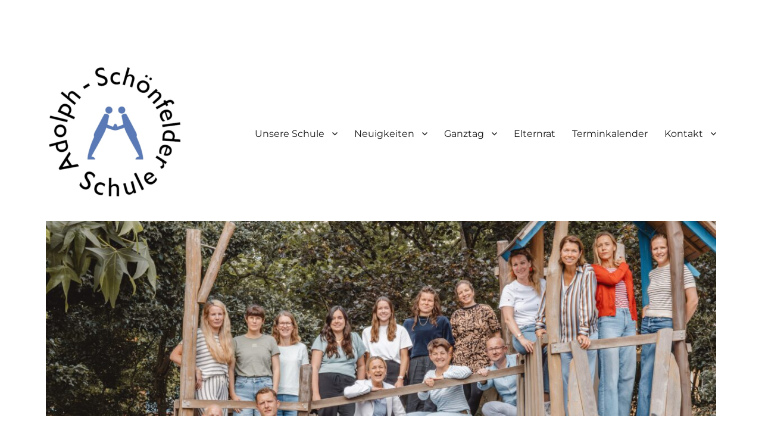

--- FILE ---
content_type: text/html; charset=UTF-8
request_url: https://adolph-schoenfelder-schule.hamburg.de/erfolgreicher-beim-uwe-seeler-pokal/
body_size: 11645
content:
<!DOCTYPE html>
<html lang="de" class="no-js">
<head>
	<meta charset="UTF-8">
	<meta name="viewport" content="width=device-width, initial-scale=1.0">
	<link rel="profile" href="https://gmpg.org/xfn/11">
		<script>(function(html){html.className = html.className.replace(/\bno-js\b/,'js')})(document.documentElement);</script>
<title>Erfolgreicher Auftritt beim Uwe-Seeler-Pokal</title>
<meta name='robots' content='max-image-preview:large' />
	<style>img:is([sizes="auto" i], [sizes^="auto," i]) { contain-intrinsic-size: 3000px 1500px }</style>
	<link rel="alternate" type="application/rss+xml" title=" &raquo; Feed" href="https://adolph-schoenfelder-schule.hamburg.de/feed/" />
<link rel='stylesheet' id='wp-block-library-css' href='https://adolph-schoenfelder-schule.hamburg.de/wp-includes/css/dist/block-library/style.min.css?ver=6.7.4' media='all' />
<style id='wp-block-library-theme-inline-css'>
.wp-block-audio :where(figcaption){color:#555;font-size:13px;text-align:center}.is-dark-theme .wp-block-audio :where(figcaption){color:#ffffffa6}.wp-block-audio{margin:0 0 1em}.wp-block-code{border:1px solid #ccc;border-radius:4px;font-family:Menlo,Consolas,monaco,monospace;padding:.8em 1em}.wp-block-embed :where(figcaption){color:#555;font-size:13px;text-align:center}.is-dark-theme .wp-block-embed :where(figcaption){color:#ffffffa6}.wp-block-embed{margin:0 0 1em}.blocks-gallery-caption{color:#555;font-size:13px;text-align:center}.is-dark-theme .blocks-gallery-caption{color:#ffffffa6}:root :where(.wp-block-image figcaption){color:#555;font-size:13px;text-align:center}.is-dark-theme :root :where(.wp-block-image figcaption){color:#ffffffa6}.wp-block-image{margin:0 0 1em}.wp-block-pullquote{border-bottom:4px solid;border-top:4px solid;color:currentColor;margin-bottom:1.75em}.wp-block-pullquote cite,.wp-block-pullquote footer,.wp-block-pullquote__citation{color:currentColor;font-size:.8125em;font-style:normal;text-transform:uppercase}.wp-block-quote{border-left:.25em solid;margin:0 0 1.75em;padding-left:1em}.wp-block-quote cite,.wp-block-quote footer{color:currentColor;font-size:.8125em;font-style:normal;position:relative}.wp-block-quote:where(.has-text-align-right){border-left:none;border-right:.25em solid;padding-left:0;padding-right:1em}.wp-block-quote:where(.has-text-align-center){border:none;padding-left:0}.wp-block-quote.is-large,.wp-block-quote.is-style-large,.wp-block-quote:where(.is-style-plain){border:none}.wp-block-search .wp-block-search__label{font-weight:700}.wp-block-search__button{border:1px solid #ccc;padding:.375em .625em}:where(.wp-block-group.has-background){padding:1.25em 2.375em}.wp-block-separator.has-css-opacity{opacity:.4}.wp-block-separator{border:none;border-bottom:2px solid;margin-left:auto;margin-right:auto}.wp-block-separator.has-alpha-channel-opacity{opacity:1}.wp-block-separator:not(.is-style-wide):not(.is-style-dots){width:100px}.wp-block-separator.has-background:not(.is-style-dots){border-bottom:none;height:1px}.wp-block-separator.has-background:not(.is-style-wide):not(.is-style-dots){height:2px}.wp-block-table{margin:0 0 1em}.wp-block-table td,.wp-block-table th{word-break:normal}.wp-block-table :where(figcaption){color:#555;font-size:13px;text-align:center}.is-dark-theme .wp-block-table :where(figcaption){color:#ffffffa6}.wp-block-video :where(figcaption){color:#555;font-size:13px;text-align:center}.is-dark-theme .wp-block-video :where(figcaption){color:#ffffffa6}.wp-block-video{margin:0 0 1em}:root :where(.wp-block-template-part.has-background){margin-bottom:0;margin-top:0;padding:1.25em 2.375em}
</style>
<style id='classic-theme-styles-inline-css'>
/*! This file is auto-generated */
.wp-block-button__link{color:#fff;background-color:#32373c;border-radius:9999px;box-shadow:none;text-decoration:none;padding:calc(.667em + 2px) calc(1.333em + 2px);font-size:1.125em}.wp-block-file__button{background:#32373c;color:#fff;text-decoration:none}
</style>
<style id='global-styles-inline-css'>
:root{--wp--preset--aspect-ratio--square: 1;--wp--preset--aspect-ratio--4-3: 4/3;--wp--preset--aspect-ratio--3-4: 3/4;--wp--preset--aspect-ratio--3-2: 3/2;--wp--preset--aspect-ratio--2-3: 2/3;--wp--preset--aspect-ratio--16-9: 16/9;--wp--preset--aspect-ratio--9-16: 9/16;--wp--preset--color--black: #000000;--wp--preset--color--cyan-bluish-gray: #abb8c3;--wp--preset--color--white: #fff;--wp--preset--color--pale-pink: #f78da7;--wp--preset--color--vivid-red: #cf2e2e;--wp--preset--color--luminous-vivid-orange: #ff6900;--wp--preset--color--luminous-vivid-amber: #fcb900;--wp--preset--color--light-green-cyan: #7bdcb5;--wp--preset--color--vivid-green-cyan: #00d084;--wp--preset--color--pale-cyan-blue: #8ed1fc;--wp--preset--color--vivid-cyan-blue: #0693e3;--wp--preset--color--vivid-purple: #9b51e0;--wp--preset--color--dark-gray: #1a1a1a;--wp--preset--color--medium-gray: #686868;--wp--preset--color--light-gray: #e5e5e5;--wp--preset--color--blue-gray: #4d545c;--wp--preset--color--bright-blue: #007acc;--wp--preset--color--light-blue: #9adffd;--wp--preset--color--dark-brown: #402b30;--wp--preset--color--medium-brown: #774e24;--wp--preset--color--dark-red: #640c1f;--wp--preset--color--bright-red: #ff675f;--wp--preset--color--yellow: #ffef8e;--wp--preset--gradient--vivid-cyan-blue-to-vivid-purple: linear-gradient(135deg,rgba(6,147,227,1) 0%,rgb(155,81,224) 100%);--wp--preset--gradient--light-green-cyan-to-vivid-green-cyan: linear-gradient(135deg,rgb(122,220,180) 0%,rgb(0,208,130) 100%);--wp--preset--gradient--luminous-vivid-amber-to-luminous-vivid-orange: linear-gradient(135deg,rgba(252,185,0,1) 0%,rgba(255,105,0,1) 100%);--wp--preset--gradient--luminous-vivid-orange-to-vivid-red: linear-gradient(135deg,rgba(255,105,0,1) 0%,rgb(207,46,46) 100%);--wp--preset--gradient--very-light-gray-to-cyan-bluish-gray: linear-gradient(135deg,rgb(238,238,238) 0%,rgb(169,184,195) 100%);--wp--preset--gradient--cool-to-warm-spectrum: linear-gradient(135deg,rgb(74,234,220) 0%,rgb(151,120,209) 20%,rgb(207,42,186) 40%,rgb(238,44,130) 60%,rgb(251,105,98) 80%,rgb(254,248,76) 100%);--wp--preset--gradient--blush-light-purple: linear-gradient(135deg,rgb(255,206,236) 0%,rgb(152,150,240) 100%);--wp--preset--gradient--blush-bordeaux: linear-gradient(135deg,rgb(254,205,165) 0%,rgb(254,45,45) 50%,rgb(107,0,62) 100%);--wp--preset--gradient--luminous-dusk: linear-gradient(135deg,rgb(255,203,112) 0%,rgb(199,81,192) 50%,rgb(65,88,208) 100%);--wp--preset--gradient--pale-ocean: linear-gradient(135deg,rgb(255,245,203) 0%,rgb(182,227,212) 50%,rgb(51,167,181) 100%);--wp--preset--gradient--electric-grass: linear-gradient(135deg,rgb(202,248,128) 0%,rgb(113,206,126) 100%);--wp--preset--gradient--midnight: linear-gradient(135deg,rgb(2,3,129) 0%,rgb(40,116,252) 100%);--wp--preset--font-size--small: 13px;--wp--preset--font-size--medium: 20px;--wp--preset--font-size--large: 36px;--wp--preset--font-size--x-large: 42px;--wp--preset--spacing--20: 0.44rem;--wp--preset--spacing--30: 0.67rem;--wp--preset--spacing--40: 1rem;--wp--preset--spacing--50: 1.5rem;--wp--preset--spacing--60: 2.25rem;--wp--preset--spacing--70: 3.38rem;--wp--preset--spacing--80: 5.06rem;--wp--preset--shadow--natural: 6px 6px 9px rgba(0, 0, 0, 0.2);--wp--preset--shadow--deep: 12px 12px 50px rgba(0, 0, 0, 0.4);--wp--preset--shadow--sharp: 6px 6px 0px rgba(0, 0, 0, 0.2);--wp--preset--shadow--outlined: 6px 6px 0px -3px rgba(255, 255, 255, 1), 6px 6px rgba(0, 0, 0, 1);--wp--preset--shadow--crisp: 6px 6px 0px rgba(0, 0, 0, 1);}:where(.is-layout-flex){gap: 0.5em;}:where(.is-layout-grid){gap: 0.5em;}body .is-layout-flex{display: flex;}.is-layout-flex{flex-wrap: wrap;align-items: center;}.is-layout-flex > :is(*, div){margin: 0;}body .is-layout-grid{display: grid;}.is-layout-grid > :is(*, div){margin: 0;}:where(.wp-block-columns.is-layout-flex){gap: 2em;}:where(.wp-block-columns.is-layout-grid){gap: 2em;}:where(.wp-block-post-template.is-layout-flex){gap: 1.25em;}:where(.wp-block-post-template.is-layout-grid){gap: 1.25em;}.has-black-color{color: var(--wp--preset--color--black) !important;}.has-cyan-bluish-gray-color{color: var(--wp--preset--color--cyan-bluish-gray) !important;}.has-white-color{color: var(--wp--preset--color--white) !important;}.has-pale-pink-color{color: var(--wp--preset--color--pale-pink) !important;}.has-vivid-red-color{color: var(--wp--preset--color--vivid-red) !important;}.has-luminous-vivid-orange-color{color: var(--wp--preset--color--luminous-vivid-orange) !important;}.has-luminous-vivid-amber-color{color: var(--wp--preset--color--luminous-vivid-amber) !important;}.has-light-green-cyan-color{color: var(--wp--preset--color--light-green-cyan) !important;}.has-vivid-green-cyan-color{color: var(--wp--preset--color--vivid-green-cyan) !important;}.has-pale-cyan-blue-color{color: var(--wp--preset--color--pale-cyan-blue) !important;}.has-vivid-cyan-blue-color{color: var(--wp--preset--color--vivid-cyan-blue) !important;}.has-vivid-purple-color{color: var(--wp--preset--color--vivid-purple) !important;}.has-black-background-color{background-color: var(--wp--preset--color--black) !important;}.has-cyan-bluish-gray-background-color{background-color: var(--wp--preset--color--cyan-bluish-gray) !important;}.has-white-background-color{background-color: var(--wp--preset--color--white) !important;}.has-pale-pink-background-color{background-color: var(--wp--preset--color--pale-pink) !important;}.has-vivid-red-background-color{background-color: var(--wp--preset--color--vivid-red) !important;}.has-luminous-vivid-orange-background-color{background-color: var(--wp--preset--color--luminous-vivid-orange) !important;}.has-luminous-vivid-amber-background-color{background-color: var(--wp--preset--color--luminous-vivid-amber) !important;}.has-light-green-cyan-background-color{background-color: var(--wp--preset--color--light-green-cyan) !important;}.has-vivid-green-cyan-background-color{background-color: var(--wp--preset--color--vivid-green-cyan) !important;}.has-pale-cyan-blue-background-color{background-color: var(--wp--preset--color--pale-cyan-blue) !important;}.has-vivid-cyan-blue-background-color{background-color: var(--wp--preset--color--vivid-cyan-blue) !important;}.has-vivid-purple-background-color{background-color: var(--wp--preset--color--vivid-purple) !important;}.has-black-border-color{border-color: var(--wp--preset--color--black) !important;}.has-cyan-bluish-gray-border-color{border-color: var(--wp--preset--color--cyan-bluish-gray) !important;}.has-white-border-color{border-color: var(--wp--preset--color--white) !important;}.has-pale-pink-border-color{border-color: var(--wp--preset--color--pale-pink) !important;}.has-vivid-red-border-color{border-color: var(--wp--preset--color--vivid-red) !important;}.has-luminous-vivid-orange-border-color{border-color: var(--wp--preset--color--luminous-vivid-orange) !important;}.has-luminous-vivid-amber-border-color{border-color: var(--wp--preset--color--luminous-vivid-amber) !important;}.has-light-green-cyan-border-color{border-color: var(--wp--preset--color--light-green-cyan) !important;}.has-vivid-green-cyan-border-color{border-color: var(--wp--preset--color--vivid-green-cyan) !important;}.has-pale-cyan-blue-border-color{border-color: var(--wp--preset--color--pale-cyan-blue) !important;}.has-vivid-cyan-blue-border-color{border-color: var(--wp--preset--color--vivid-cyan-blue) !important;}.has-vivid-purple-border-color{border-color: var(--wp--preset--color--vivid-purple) !important;}.has-vivid-cyan-blue-to-vivid-purple-gradient-background{background: var(--wp--preset--gradient--vivid-cyan-blue-to-vivid-purple) !important;}.has-light-green-cyan-to-vivid-green-cyan-gradient-background{background: var(--wp--preset--gradient--light-green-cyan-to-vivid-green-cyan) !important;}.has-luminous-vivid-amber-to-luminous-vivid-orange-gradient-background{background: var(--wp--preset--gradient--luminous-vivid-amber-to-luminous-vivid-orange) !important;}.has-luminous-vivid-orange-to-vivid-red-gradient-background{background: var(--wp--preset--gradient--luminous-vivid-orange-to-vivid-red) !important;}.has-very-light-gray-to-cyan-bluish-gray-gradient-background{background: var(--wp--preset--gradient--very-light-gray-to-cyan-bluish-gray) !important;}.has-cool-to-warm-spectrum-gradient-background{background: var(--wp--preset--gradient--cool-to-warm-spectrum) !important;}.has-blush-light-purple-gradient-background{background: var(--wp--preset--gradient--blush-light-purple) !important;}.has-blush-bordeaux-gradient-background{background: var(--wp--preset--gradient--blush-bordeaux) !important;}.has-luminous-dusk-gradient-background{background: var(--wp--preset--gradient--luminous-dusk) !important;}.has-pale-ocean-gradient-background{background: var(--wp--preset--gradient--pale-ocean) !important;}.has-electric-grass-gradient-background{background: var(--wp--preset--gradient--electric-grass) !important;}.has-midnight-gradient-background{background: var(--wp--preset--gradient--midnight) !important;}.has-small-font-size{font-size: var(--wp--preset--font-size--small) !important;}.has-medium-font-size{font-size: var(--wp--preset--font-size--medium) !important;}.has-large-font-size{font-size: var(--wp--preset--font-size--large) !important;}.has-x-large-font-size{font-size: var(--wp--preset--font-size--x-large) !important;}
:where(.wp-block-post-template.is-layout-flex){gap: 1.25em;}:where(.wp-block-post-template.is-layout-grid){gap: 1.25em;}
:where(.wp-block-columns.is-layout-flex){gap: 2em;}:where(.wp-block-columns.is-layout-grid){gap: 2em;}
:root :where(.wp-block-pullquote){font-size: 1.5em;line-height: 1.6;}
</style>
<link rel='stylesheet' id='external_content_blocker_frontend_styles-css' href='https://adolph-schoenfelder-schule.hamburg.de/wp-content/plugins/bsb-external-content-blocker/include/../assets/css/frontend.css?ver=1725265440' media='all' />
<link rel='stylesheet' id='bsb_media_copyright---bsb-media-copyright-css' href='https://adolph-schoenfelder-schule.hamburg.de/wp-content/plugins/bsb-media-copyright/css/bsb-media-copyright.css?ver=0.5.0' media='all' />
<link rel='stylesheet' id='responsive-lightbox-swipebox-css' href='https://adolph-schoenfelder-schule.hamburg.de/wp-content/plugins/responsive-lightbox/assets/swipebox/swipebox.min.css?ver=1.5.2' media='all' />
<link rel='stylesheet' id='bsb_media_copyright-compat-twentysixteen-css' href='https://adolph-schoenfelder-schule.hamburg.de/wp-content/plugins/bsb-media-copyright/css/compat/twentysixteen.css?ver=0.5.0' media='all' />
<link rel='stylesheet' id='twentysixteen-fonts-css' href='https://adolph-schoenfelder-schule.hamburg.de/wp-content/themes/twentysixteen/fonts/merriweather-plus-montserrat-plus-inconsolata.css?ver=20230328' media='all' />
<link rel='stylesheet' id='genericons-css' href='https://adolph-schoenfelder-schule.hamburg.de/wp-content/themes/twentysixteen/genericons/genericons.css?ver=20201208' media='all' />
<link rel='stylesheet' id='twentysixteen-style-css' href='https://adolph-schoenfelder-schule.hamburg.de/wp-content/themes/twentysixteen/style.css?ver=20250715' media='all' />
<style id='twentysixteen-style-inline-css'>

		/* Custom Link Color */
		.menu-toggle:hover,
		.menu-toggle:focus,
		a,
		.main-navigation a:hover,
		.main-navigation a:focus,
		.dropdown-toggle:hover,
		.dropdown-toggle:focus,
		.social-navigation a:hover:before,
		.social-navigation a:focus:before,
		.post-navigation a:hover .post-title,
		.post-navigation a:focus .post-title,
		.tagcloud a:hover,
		.tagcloud a:focus,
		.site-branding .site-title a:hover,
		.site-branding .site-title a:focus,
		.entry-title a:hover,
		.entry-title a:focus,
		.entry-footer a:hover,
		.entry-footer a:focus,
		.comment-metadata a:hover,
		.comment-metadata a:focus,
		.pingback .comment-edit-link:hover,
		.pingback .comment-edit-link:focus,
		.comment-reply-link,
		.comment-reply-link:hover,
		.comment-reply-link:focus,
		.required,
		.site-info a:hover,
		.site-info a:focus {
			color: #2e80cc;
		}

		mark,
		ins,
		button:hover,
		button:focus,
		input[type="button"]:hover,
		input[type="button"]:focus,
		input[type="reset"]:hover,
		input[type="reset"]:focus,
		input[type="submit"]:hover,
		input[type="submit"]:focus,
		.pagination .prev:hover,
		.pagination .prev:focus,
		.pagination .next:hover,
		.pagination .next:focus,
		.widget_calendar tbody a,
		.page-links a:hover,
		.page-links a:focus {
			background-color: #2e80cc;
		}

		input[type="date"]:focus,
		input[type="time"]:focus,
		input[type="datetime-local"]:focus,
		input[type="week"]:focus,
		input[type="month"]:focus,
		input[type="text"]:focus,
		input[type="email"]:focus,
		input[type="url"]:focus,
		input[type="password"]:focus,
		input[type="search"]:focus,
		input[type="tel"]:focus,
		input[type="number"]:focus,
		textarea:focus,
		.tagcloud a:hover,
		.tagcloud a:focus,
		.menu-toggle:hover,
		.menu-toggle:focus {
			border-color: #2e80cc;
		}

		@media screen and (min-width: 56.875em) {
			.main-navigation li:hover > a,
			.main-navigation li.focus > a {
				color: #2e80cc;
			}
		}
	
</style>
<link rel='stylesheet' id='twentysixteen-block-style-css' href='https://adolph-schoenfelder-schule.hamburg.de/wp-content/themes/twentysixteen/css/blocks.css?ver=20240817' media='all' />
<!--[if lt IE 10]>
<link rel='stylesheet' id='twentysixteen-ie-css' href='https://adolph-schoenfelder-schule.hamburg.de/wp-content/themes/twentysixteen/css/ie.css?ver=20170530' media='all' />
<![endif]-->
<!--[if lt IE 9]>
<link rel='stylesheet' id='twentysixteen-ie8-css' href='https://adolph-schoenfelder-schule.hamburg.de/wp-content/themes/twentysixteen/css/ie8.css?ver=20170530' media='all' />
<![endif]-->
<!--[if lt IE 8]>
<link rel='stylesheet' id='twentysixteen-ie7-css' href='https://adolph-schoenfelder-schule.hamburg.de/wp-content/themes/twentysixteen/css/ie7.css?ver=20170530' media='all' />
<![endif]-->
<script src="https://adolph-schoenfelder-schule.hamburg.de/wp-includes/js/jquery/jquery.min.js?ver=3.7.1" id="jquery-core-js"></script>
<script src="https://adolph-schoenfelder-schule.hamburg.de/wp-includes/js/jquery/jquery-migrate.min.js?ver=3.4.1" id="jquery-migrate-js"></script>
<script src="https://adolph-schoenfelder-schule.hamburg.de/wp-content/plugins/responsive-lightbox/assets/swipebox/jquery.swipebox.min.js?ver=1.5.2" id="responsive-lightbox-swipebox-js"></script>
<script src="https://adolph-schoenfelder-schule.hamburg.de/wp-includes/js/underscore.min.js?ver=1.13.7" id="underscore-js"></script>
<script src="https://adolph-schoenfelder-schule.hamburg.de/wp-content/plugins/responsive-lightbox/assets/infinitescroll/infinite-scroll.pkgd.min.js?ver=4.0.1" id="responsive-lightbox-infinite-scroll-js"></script>
<script id="responsive-lightbox-js-before">
var rlArgs = {"script":"swipebox","selector":"lightbox","customEvents":"","activeGalleries":true,"animation":true,"hideCloseButtonOnMobile":false,"removeBarsOnMobile":false,"hideBars":true,"hideBarsDelay":5000,"videoMaxWidth":1080,"useSVG":true,"loopAtEnd":false,"woocommerce_gallery":false,"ajaxurl":"https:\/\/adolph-schoenfelder-schule.hamburg.de\/wp-admin\/admin-ajax.php","nonce":"cb1bc2ef63","preview":false,"postId":3638,"scriptExtension":false};
</script>
<script src="https://adolph-schoenfelder-schule.hamburg.de/wp-content/plugins/responsive-lightbox/js/front.js?ver=2.5.3" id="responsive-lightbox-js"></script>
<!--[if lt IE 9]>
<script src="https://adolph-schoenfelder-schule.hamburg.de/wp-content/themes/twentysixteen/js/html5.js?ver=3.7.3" id="twentysixteen-html5-js"></script>
<![endif]-->
<script id="twentysixteen-script-js-extra">
var screenReaderText = {"expand":"Untermen\u00fc \u00f6ffnen","collapse":"Untermen\u00fc schlie\u00dfen"};
</script>
<script src="https://adolph-schoenfelder-schule.hamburg.de/wp-content/themes/twentysixteen/js/functions.js?ver=20230629" id="twentysixteen-script-js" defer data-wp-strategy="defer"></script>
<link rel="https://api.w.org/" href="https://adolph-schoenfelder-schule.hamburg.de/wp-json/" /><link rel="alternate" title="JSON" type="application/json" href="https://adolph-schoenfelder-schule.hamburg.de/wp-json/wp/v2/posts/3638" /><link rel="canonical" href="https://adolph-schoenfelder-schule.hamburg.de/erfolgreicher-beim-uwe-seeler-pokal/" />
<link rel='shortlink' href='https://adolph-schoenfelder-schule.hamburg.de/?p=3638' />
<link rel="alternate" title="oEmbed (JSON)" type="application/json+oembed" href="https://adolph-schoenfelder-schule.hamburg.de/wp-json/oembed/1.0/embed?url=https%3A%2F%2Fadolph-schoenfelder-schule.hamburg.de%2Ferfolgreicher-beim-uwe-seeler-pokal%2F" />
<link rel="alternate" title="oEmbed (XML)" type="text/xml+oembed" href="https://adolph-schoenfelder-schule.hamburg.de/wp-json/oembed/1.0/embed?url=https%3A%2F%2Fadolph-schoenfelder-schule.hamburg.de%2Ferfolgreicher-beim-uwe-seeler-pokal%2F&#038;format=xml" />
<style>
.bsb-footer {
	font-family: "Helvetica Neue", Helvetica, Arial, sans-serif;
	font-size:16px;
	line-height:17px;
	text-align:center;
	width:100%;
	background:#f0f0f0 !important;
	background-color:#f0f0f0 !important;
	position:relative;
}

.bsb-footer ul {
	list-style-type: none;
}
.bsb-footer ul li {
	display: inline-block;
}

.bsb-footer a {
	display: inline-block;
}

.bsb-footer,
.bsb-footer a,
.bsb-footer a:visited,
.bsb-footer a:hover,
.bsb-footer .title {
	color:#666;
}
.bsb-footer a:hover .title {
	text-decoration:underline;
}
.bsb-footer .logo-image {
	width:160px;
}

/* .bsb-footer-logos {
	display: grid;
	grid-template-columns: repeat(auto-fill, minmax(170px, 1fr));
} */
.bsb-logo-item {
	display:inline-block;
	max-width:100%;
	vertical-align:middle;
	margin:30px 10px;
}

/* BSB */
.bsb-logo-item-bsb {
	text-align:left;
	margin-right: 5px;
}
.bsb-logo-item-bsb .bsb-topline {
	display:block;
	letter-spacing:0.05em;
}
.bsb-logo-item-bsb .title {
	font-weight:bold;
}

/* BSB */
.bsb-logo-item-bildungsserver .title,
.bsb-logo-item-bildungsserver .logo-image {
	display: inline-block;
	vertical-align: middle;
}
.bsb-logo-item-bildungsserver img.logo-image {
	min-width: 60px !important;
	width: 60px !important;
	height:auto;
}
.bsb-logo-item-bildungsserver .title {
	text-align:left;
	font-weight:bold;
}


.bsb-logo-item-polyplanet {
}
.bsb-footer .bsb-logo-item-bsb .logo-image {
	width: 150px;
}
@media (min-width: 768px) {
	.bsb-footer {
		font-size:12px;
		line-height:15px;
	}
	.bsb-logo-item {
		margin:10px 30px;
	}
	.bsb-logo-item-bsb {
		margin-right: 5px;
	}
	.bsb-logo-item-bsb .bsb-topline {
		font-size:10px;
	}
	.bsb-footer .logo-image {
		width:120px;
	}
	.bsb-footer .bsb-logo-item-bsb .logo-image {
		width: 170px;
	}

}



.bsb-footer-menu {
	padding:8px 0;
	border-top:1px solid #999;
	border-bottom:1px solid #999;
}
.bsb-footer-menu a {
	display:inline-block;
	margin:0 8px;
}
/*
 */


/* clearfix */
.bsb-clearfix:after {
	content: "";
	display: block;
	clear: both;
	visibility: hidden;
	line-height: 0;
	height: 0;
}

.bsb-clearfix {
	clear: left;
/* 	display: inline-block; */
}

html[xmlns] .bsb-clearfix {
	display: block;
}

* html .bsb-clearfix {
	height: 1%;
}

.bsb-piwik-opt-out {
	background-color:#fff;
	padding:8px 0;
}
.bsb-piwik-opt-out p {
	margin:0 8px;
}
.bsb-piwik-opt-out a,
.bsb-piwik-opt-out a:visited {
	color:#000;
	text-decoration:underline;
}
.bsb-piwik-opt-out iframe {
	display:none;
	width:100%;
	min-height:100px;
	border-style:none;
}

@media (max-width: 840px) {
	.bsb-piwik-opt-out iframe {
		min-height:350px;
	}
}
.bsb-footer { margin-bottom: 21px; }</style><link rel="dns-prefetch" href="//schulhomepages-tracking.hamburg.de" />		<style type="text/css" id="twentysixteen-header-css">
		.site-branding {
			margin: 0 auto 0 0;
		}

		.site-branding .site-title,
		.site-description {
			clip-path: inset(50%);
			position: absolute;
		}
		</style>
		<style id="custom-background-css">
body.custom-background { background-color: #ffffff; }
</style>
	<link rel="icon" href="https://adolph-schoenfelder-schule.hamburg.de/wp-content/uploads/sites/69/2014/09/cropped-81a7c04814-32x32.jpg" sizes="32x32" />
<link rel="icon" href="https://adolph-schoenfelder-schule.hamburg.de/wp-content/uploads/sites/69/2014/09/cropped-81a7c04814-192x192.jpg" sizes="192x192" />
<link rel="apple-touch-icon" href="https://adolph-schoenfelder-schule.hamburg.de/wp-content/uploads/sites/69/2014/09/cropped-81a7c04814-180x180.jpg" />
<meta name="msapplication-TileImage" content="https://adolph-schoenfelder-schule.hamburg.de/wp-content/uploads/sites/69/2014/09/cropped-81a7c04814-270x270.jpg" />
</head>

<body class="post-template-default single single-post postid-3638 single-format-standard custom-background wp-custom-logo wp-embed-responsive group-blog">
<div id="page" class="site">
	<div class="site-inner">
		<a class="skip-link screen-reader-text" href="#content">
			Zum Inhalt springen		</a>

		<header id="masthead" class="site-header">
			<div class="site-header-main">
				<div class="site-branding">
					<a href="https://adolph-schoenfelder-schule.hamburg.de/" class="custom-logo-link" rel="home"><img width="240" height="238" src="https://adolph-schoenfelder-schule.hamburg.de/wp-content/uploads/sites/69/2024/06/cropped-Logo-ASS-1.png" class="custom-logo" alt="" decoding="async" fetchpriority="high" srcset="https://adolph-schoenfelder-schule.hamburg.de/wp-content/uploads/sites/69/2024/06/cropped-Logo-ASS-1.png 240w, https://adolph-schoenfelder-schule.hamburg.de/wp-content/uploads/sites/69/2024/06/cropped-Logo-ASS-1-150x150.png 150w" sizes="(max-width: 240px) 85vw, 240px" /></a>																<p class="site-title"><a href="https://adolph-schoenfelder-schule.hamburg.de/" rel="home" ></a></p>
										</div><!-- .site-branding -->

									<button id="menu-toggle" class="menu-toggle">Menü</button>

					<div id="site-header-menu" class="site-header-menu">
													<nav id="site-navigation" class="main-navigation" aria-label="Primäres Menü">
								<div class="menu-hauptnavigation-container"><ul id="menu-hauptnavigation" class="primary-menu"><li id="menu-item-359" class="menu-item menu-item-type-post_type menu-item-object-page menu-item-has-children menu-item-359"><a href="https://adolph-schoenfelder-schule.hamburg.de/ueber-uns/">Unsere Schule</a>
<ul class="sub-menu">
	<li id="menu-item-640" class="menu-item menu-item-type-post_type menu-item-object-page menu-item-640"><a href="https://adolph-schoenfelder-schule.hamburg.de/ueber-uns/schulleitung/">Schulleitung</a></li>
	<li id="menu-item-639" class="menu-item menu-item-type-post_type menu-item-object-page menu-item-639"><a href="https://adolph-schoenfelder-schule.hamburg.de/sekretariat/">Sekretariat</a></li>
	<li id="menu-item-637" class="menu-item menu-item-type-post_type menu-item-object-page menu-item-637"><a href="https://adolph-schoenfelder-schule.hamburg.de/kollegium/">Kollegium</a></li>
	<li id="menu-item-4422" class="menu-item menu-item-type-post_type menu-item-object-page menu-item-4422"><a href="https://adolph-schoenfelder-schule.hamburg.de/kinderkonferenz/">Kinderkonferenz</a></li>
	<li id="menu-item-638" class="menu-item menu-item-type-post_type menu-item-object-page menu-item-638"><a href="https://adolph-schoenfelder-schule.hamburg.de/hausmeister/">Hausmeister</a></li>
	<li id="menu-item-636" class="menu-item menu-item-type-post_type menu-item-object-page menu-item-636"><a href="https://adolph-schoenfelder-schule.hamburg.de/menschen-mit-besonderen-funktionen/">Menschen mit besonderen Funktionen</a></li>
	<li id="menu-item-433" class="menu-item menu-item-type-taxonomy menu-item-object-category menu-item-433"><a href="https://adolph-schoenfelder-schule.hamburg.de/category/mitmachen/beratungsdienst/">Beratung</a></li>
	<li id="menu-item-4601" class="menu-item menu-item-type-post_type menu-item-object-post menu-item-4601"><a href="https://adolph-schoenfelder-schule.hamburg.de/begabungskompass-begabtenfoerderung-an-unserer-schule/">Begabtenförderung</a></li>
	<li id="menu-item-436" class="menu-item menu-item-type-taxonomy menu-item-object-category menu-item-436"><a href="https://adolph-schoenfelder-schule.hamburg.de/category/vorschule/">Vorschule</a></li>
	<li id="menu-item-427" class="menu-item menu-item-type-taxonomy menu-item-object-category menu-item-427"><a href="https://adolph-schoenfelder-schule.hamburg.de/category/schulverein/">Schulverein</a></li>
</ul>
</li>
<li id="menu-item-365" class="menu-item menu-item-type-post_type menu-item-object-page current_page_parent menu-item-has-children menu-item-365"><a href="https://adolph-schoenfelder-schule.hamburg.de/neuigkeiten/">Neuigkeiten</a>
<ul class="sub-menu">
	<li id="menu-item-678" class="menu-item menu-item-type-post_type menu-item-object-page menu-item-678"><a href="https://adolph-schoenfelder-schule.hamburg.de/auffuehrungen/">Aufführungen</a></li>
	<li id="menu-item-676" class="menu-item menu-item-type-post_type menu-item-object-page menu-item-676"><a href="https://adolph-schoenfelder-schule.hamburg.de/ausfluege/">Ausflüge</a></li>
	<li id="menu-item-675" class="menu-item menu-item-type-post_type menu-item-object-page menu-item-675"><a href="https://adolph-schoenfelder-schule.hamburg.de/feste/">Feste</a></li>
	<li id="menu-item-674" class="menu-item menu-item-type-post_type menu-item-object-page menu-item-674"><a href="https://adolph-schoenfelder-schule.hamburg.de/unterrichtsprojekte/">Projekte</a></li>
	<li id="menu-item-677" class="menu-item menu-item-type-post_type menu-item-object-page menu-item-677"><a href="https://adolph-schoenfelder-schule.hamburg.de/wettbewerbe/">Wettbewerbe</a></li>
</ul>
</li>
<li id="menu-item-434" class="menu-item menu-item-type-taxonomy menu-item-object-category menu-item-has-children menu-item-434"><a href="https://adolph-schoenfelder-schule.hamburg.de/category/gbs-nachmittag/">Ganztag</a>
<ul class="sub-menu">
	<li id="menu-item-2090" class="menu-item menu-item-type-post_type menu-item-object-page menu-item-2090"><a href="https://adolph-schoenfelder-schule.hamburg.de/mittagessen/">Mittagessen</a></li>
	<li id="menu-item-1831" class="menu-item menu-item-type-post_type menu-item-object-page menu-item-1831"><a href="https://adolph-schoenfelder-schule.hamburg.de/nachmittagsangebote/">Nachmittagsangebote</a></li>
	<li id="menu-item-761" class="menu-item menu-item-type-post_type menu-item-object-page menu-item-761"><a href="https://adolph-schoenfelder-schule.hamburg.de/tagesablauf/">Tagesablauf</a></li>
	<li id="menu-item-439" class="menu-item menu-item-type-taxonomy menu-item-object-category menu-item-439"><a href="https://adolph-schoenfelder-schule.hamburg.de/category/kinderforum/">Kinderforum</a></li>
</ul>
</li>
<li id="menu-item-4096" class="menu-item menu-item-type-post_type menu-item-object-page menu-item-4096"><a href="https://adolph-schoenfelder-schule.hamburg.de/elternrat/">Elternrat</a></li>
<li id="menu-item-437" class="menu-item menu-item-type-taxonomy menu-item-object-category menu-item-437"><a href="https://adolph-schoenfelder-schule.hamburg.de/category/terminkalender/">Terminkalender</a></li>
<li id="menu-item-424" class="menu-item menu-item-type-post_type menu-item-object-page menu-item-has-children menu-item-424"><a href="https://adolph-schoenfelder-schule.hamburg.de/kontakt/">Kontakt</a>
<ul class="sub-menu">
	<li id="menu-item-704" class="menu-item menu-item-type-post_type menu-item-object-page menu-item-704"><a href="https://adolph-schoenfelder-schule.hamburg.de/impressum/">Impressum</a></li>
</ul>
</li>
</ul></div>							</nav><!-- .main-navigation -->
						
											</div><!-- .site-header-menu -->
							</div><!-- .site-header-main -->

											<div class="header-image">
					<a href="https://adolph-schoenfelder-schule.hamburg.de/" rel="home" >
						<img src="https://adolph-schoenfelder-schule.hamburg.de/wp-content/uploads/sites/69/2025/07/cropped-Lehrerkollegium_ASS.jpeg" width="1200" height="739" alt="" sizes="(max-width: 709px) 85vw, (max-width: 909px) 81vw, (max-width: 1362px) 88vw, 1200px" srcset="https://adolph-schoenfelder-schule.hamburg.de/wp-content/uploads/sites/69/2025/07/cropped-Lehrerkollegium_ASS.jpeg 1200w, https://adolph-schoenfelder-schule.hamburg.de/wp-content/uploads/sites/69/2025/07/cropped-Lehrerkollegium_ASS-300x185.jpeg 300w, https://adolph-schoenfelder-schule.hamburg.de/wp-content/uploads/sites/69/2025/07/cropped-Lehrerkollegium_ASS-1024x631.jpeg 1024w, https://adolph-schoenfelder-schule.hamburg.de/wp-content/uploads/sites/69/2025/07/cropped-Lehrerkollegium_ASS-768x473.jpeg 768w" decoding="async" />					</a>
				</div><!-- .header-image -->
					</header><!-- .site-header -->

		<div id="content" class="site-content">

<div id="primary" class="content-area">
	<main id="main" class="site-main">
		
<article id="post-3638" class="post-3638 post type-post status-publish format-standard hentry category-allgemein">
	<header class="entry-header">
		<h1 class="entry-title">Erfolgreicher Auftritt beim Uwe-Seeler-Pokal</h1>	</header><!-- .entry-header -->

	
	
	<div class="entry-content">
		<p>Beide Fußball-Schulmannschaften (Jungen und Mädchen) haben in dieser Woche in der 3. Runde des Uwe-Seeler-Pokal-Turniers mitgespielt. Dabei mussten sich unsere Viertklässlerinnen und Viertklässler hauptsächlich gegen Kinder aus den 5. Klassen durchsetzen. Am Ende haben beide Teams einen beachtlichen 4.Platz belegt. Den Einzug in das Finale des Traditionsturniers haben sie damit leider verpasst.</p>
<p>Wir sind aber trotzdem unheimlich stolz auf euch, dass ihr so weit gekommen seid und unsere Schule bei diesem Wettbewerb so hervorragend vertreten habt. Herzlichen Glückwunsch!</p>
<div id='gallery-1' class='gallery galleryid-3638 gallery-columns-4 gallery-size-thumbnail'><figure class='gallery-item'>
			<div class='gallery-icon portrait'>
				<a href='https://adolph-schoenfelder-schule.hamburg.de/wp-content/uploads/sites/69/2024/01/75807d58-92d6-41de-a3aa-8c7b037867fe.jpg' data-rl_caption="" data-rel="lightbox-image-bGlnaHRib3gtZ2FsbGVyeS0x" data-rl_title="" data-rl_caption=""><img decoding="async" id="bsb-copyright-img-1" width="150" height="150" src="https://adolph-schoenfelder-schule.hamburg.de/wp-content/uploads/sites/69/2024/01/75807d58-92d6-41de-a3aa-8c7b037867fe-150x150.jpg" class="attachment-thumbnail size-thumbnail rl-gallery-link"  alt="" /><a class="bsb-media-copyright-link rl-gallery-link"  id="bsb-copyright-reflink-1" href="https://adolph-schoenfelder-schule.hamburg.de/wp-content/uploads/sites/69/2024/01/75807d58-92d6-41de-a3aa-8c7b037867fe.jpg" title="" data-rl_title="" data-rl_caption="" data-rel="lightbox-image-bGlnaHRib3gtZ2FsbGVyeS0x" data-rl_title="" data-rl_caption="">© 1</a></a>
			</div></figure><figure class='gallery-item'>
			<div class='gallery-icon landscape'>
				<a href='https://adolph-schoenfelder-schule.hamburg.de/wp-content/uploads/sites/69/2024/01/8afc23a8-00ce-4b04-9b1f-9f2fd260439d.jpg' data-rl_caption="" data-rel="lightbox-image-bGlnaHRib3gtZ2FsbGVyeS0x" data-rl_title="" data-rl_caption=""><img decoding="async" id="bsb-copyright-img-2" width="150" height="150" src="https://adolph-schoenfelder-schule.hamburg.de/wp-content/uploads/sites/69/2024/01/8afc23a8-00ce-4b04-9b1f-9f2fd260439d-150x150.jpg" class="attachment-thumbnail size-thumbnail rl-gallery-link"  alt="" /><a class="bsb-media-copyright-link rl-gallery-link"  id="bsb-copyright-reflink-2" href="https://adolph-schoenfelder-schule.hamburg.de/wp-content/uploads/sites/69/2024/01/8afc23a8-00ce-4b04-9b1f-9f2fd260439d.jpg" title="" data-rl_title="" data-rl_caption="" data-rel="lightbox-image-bGlnaHRib3gtZ2FsbGVyeS0x" data-rl_title="" data-rl_caption="">© 2</a></a>
			</div></figure><figure class='gallery-item'>
			<div class='gallery-icon portrait'>
				<a href='https://adolph-schoenfelder-schule.hamburg.de/wp-content/uploads/sites/69/2023/12/c9941295-925f-4219-81b6-f7b99b773305.jpg' title="" data-rl_title="" class="rl-gallery-link" data-rl_caption="" data-rel="lightbox-gallery-1"><img loading="lazy" decoding="async" width="150" height="150" src="https://adolph-schoenfelder-schule.hamburg.de/wp-content/uploads/sites/69/2023/12/c9941295-925f-4219-81b6-f7b99b773305-150x150.jpg" class="attachment-thumbnail size-thumbnail" alt="" /></a>
			</div></figure><figure class='gallery-item'>
			<div class='gallery-icon portrait'>
				<a href='https://adolph-schoenfelder-schule.hamburg.de/wp-content/uploads/sites/69/2023/12/9e68a8ca-c5ae-4057-a7fd-bd6fc1bbee27.jpg' title="" data-rl_title="" class="rl-gallery-link" data-rl_caption="" data-rel="lightbox-gallery-1"><img loading="lazy" decoding="async" width="150" height="150" src="https://adolph-schoenfelder-schule.hamburg.de/wp-content/uploads/sites/69/2023/12/9e68a8ca-c5ae-4057-a7fd-bd6fc1bbee27-150x150.jpg" class="attachment-thumbnail size-thumbnail" alt="" /></a>
			</div></figure><figure class='gallery-item'>
			<div class='gallery-icon portrait'>
				<a href='https://adolph-schoenfelder-schule.hamburg.de/wp-content/uploads/sites/69/2023/12/a5795e13-4938-4a2d-a0da-25bb5a384849.jpg' title="" data-rl_title="" class="rl-gallery-link" data-rl_caption="" data-rel="lightbox-gallery-1"><img loading="lazy" decoding="async" width="150" height="150" src="https://adolph-schoenfelder-schule.hamburg.de/wp-content/uploads/sites/69/2023/12/a5795e13-4938-4a2d-a0da-25bb5a384849-150x150.jpg" class="attachment-thumbnail size-thumbnail" alt="" /></a>
			</div></figure><figure class='gallery-item'>
			<div class='gallery-icon portrait'>
				<a href='https://adolph-schoenfelder-schule.hamburg.de/wp-content/uploads/sites/69/2023/12/0d006a26-d8cc-45c3-9b56-a95bad35388c.jpg' title="" data-rl_title="" class="rl-gallery-link" data-rl_caption="" data-rel="lightbox-gallery-1"><img loading="lazy" decoding="async" width="150" height="150" src="https://adolph-schoenfelder-schule.hamburg.de/wp-content/uploads/sites/69/2023/12/0d006a26-d8cc-45c3-9b56-a95bad35388c-150x150.jpg" class="attachment-thumbnail size-thumbnail" alt="" /></a>
			</div></figure><figure class='gallery-item'>
			<div class='gallery-icon portrait'>
				<a href='https://adolph-schoenfelder-schule.hamburg.de/wp-content/uploads/sites/69/2023/12/bdc4ecf5-9de0-4860-a047-2a848264c487.jpg' title="" data-rl_title="" class="rl-gallery-link" data-rl_caption="" data-rel="lightbox-gallery-1"><img loading="lazy" decoding="async" width="150" height="150" src="https://adolph-schoenfelder-schule.hamburg.de/wp-content/uploads/sites/69/2023/12/bdc4ecf5-9de0-4860-a047-2a848264c487-150x150.jpg" class="attachment-thumbnail size-thumbnail" alt="" /></a>
			</div></figure><figure class='gallery-item'>
			<div class='gallery-icon portrait'>
				<a href='https://adolph-schoenfelder-schule.hamburg.de/wp-content/uploads/sites/69/2023/12/631c1513-96dc-4b0e-8144-bf01b14633c4.jpg' title="" data-rl_title="" class="rl-gallery-link" data-rl_caption="" data-rel="lightbox-gallery-1"><img loading="lazy" decoding="async" width="150" height="150" src="https://adolph-schoenfelder-schule.hamburg.de/wp-content/uploads/sites/69/2023/12/631c1513-96dc-4b0e-8144-bf01b14633c4-150x150.jpg" class="attachment-thumbnail size-thumbnail" alt="" aria-describedby="gallery-1-3640" /></a>
			</div>
				<figcaption class='wp-caption-text gallery-caption' id='gallery-1-3640'>
				Fotos: L. Lamp
				</figcaption></figure>
		</div>

	</div><!-- .entry-content -->

	<footer class="entry-footer">
		<span class="byline"><span class="screen-reader-text">Autor </span><span class="author vcard"><a class="url fn n" href="https://adolph-schoenfelder-schule.hamburg.de/author/linden/">adolph-schoenfelder-schule</a></span></span><span class="posted-on"><span class="screen-reader-text">Veröffentlicht am </span><a href="https://adolph-schoenfelder-schule.hamburg.de/erfolgreicher-beim-uwe-seeler-pokal/" rel="bookmark"><time class="entry-date published" datetime="2024-02-18T19:21:50+01:00">18. Februar 2024</time><time class="updated" datetime="2025-02-18T21:09:07+01:00">18. Februar 2025</time></a></span><span class="cat-links"><span class="screen-reader-text">Kategorien </span><a href="https://adolph-schoenfelder-schule.hamburg.de/category/allgemein/" rel="category tag">Allgemein</a></span>			</footer><!-- .entry-footer -->
</article><!-- #post-3638 -->

	<nav class="navigation post-navigation" aria-label="Beiträge">
		<h2 class="screen-reader-text">Beitrags-Navigation</h2>
		<div class="nav-links"><div class="nav-previous"><a href="https://adolph-schoenfelder-schule.hamburg.de/hamburger-jugendeinzelturniere-im-schach-2024/" rel="prev"><span class="meta-nav" aria-hidden="true">Zurück</span> <span class="screen-reader-text">Vorheriger Beitrag:</span> <span class="post-title">Hamburger Jugendeinzelturniere im Schach 2024</span></a></div><div class="nav-next"><a href="https://adolph-schoenfelder-schule.hamburg.de/schulfasching-2019/" rel="next"><span class="meta-nav" aria-hidden="true">Weiter</span> <span class="screen-reader-text">Nächster Beitrag:</span> <span class="post-title">Rosenmontag 2025</span></a></div></div>
	</nav>
	</main><!-- .site-main -->

	
</div><!-- .content-area -->


	<aside id="secondary" class="sidebar widget-area">
		<section id="text-2" class="widget widget_text"><h2 class="widget-title">Elterninfos</h2>			<div class="textwidget"><p><strong><a href="https://adolph-schoenfelder-schule.hamburg.de/wp-content/uploads/sites/69/2025/01/ASS_Anschreiben-Anmelderunde-Bestandseltern-2025_26-Final.pdf">Ganztagsanmeldungen 2025/26 für bestehende Schüler*innen</a> </strong></p>
<div id='gallery-2' class='gallery galleryid-3638 gallery-columns-2 gallery-size-thumbnail'><figure class='gallery-item'>
			<div class='gallery-icon portrait'>
				<a href='https://adolph-schoenfelder-schule.hamburg.de/wp-content/uploads/sites/69/2025/01/Bildschirmfoto-2025-01-28-um-14.03.00.png' data-rl_caption="" data-rel="lightbox-gallery-2"><img loading="lazy" decoding="async" id="bsb-copyright-img-3" width="150" height="150" src="https://adolph-schoenfelder-schule.hamburg.de/wp-content/uploads/sites/69/2025/01/Bildschirmfoto-2025-01-28-um-14.03.00-150x150.png" class="attachment-thumbnail size-thumbnail rl-gallery-link"  alt="" aria-describedby="gallery-2-4309" srcset="https://adolph-schoenfelder-schule.hamburg.de/wp-content/uploads/sites/69/2025/01/Bildschirmfoto-2025-01-28-um-14.03.00-150x150.png 150w, https://adolph-schoenfelder-schule.hamburg.de/wp-content/uploads/sites/69/2025/01/Bildschirmfoto-2025-01-28-um-14.03.00.png 402w" sizes="auto, (max-width: 150px) 85vw, 150px" /><a class="bsb-media-copyright-link rl-gallery-link"  id="bsb-copyright-reflink-3" href="https://adolph-schoenfelder-schule.hamburg.de/wp-content/uploads/sites/69/2025/01/Bildschirmfoto-2025-01-28-um-14.03.00.png" title="" data-rl_title="" data-rl_caption="" data-rel="lightbox-gallery-2">© 3</a></a>
			</div>
				<figcaption class='wp-caption-text gallery-caption' id='gallery-2-4309'>
				GT-Anmeldung Schule
				</figcaption></figure><figure class='gallery-item'>
			<div class='gallery-icon landscape'>
				<a href='https://adolph-schoenfelder-schule.hamburg.de/wp-content/uploads/sites/69/2025/01/Bildschirmfoto-2025-01-28-um-14.03.08.png' data-rl_caption="" data-rel="lightbox-gallery-2"><img loading="lazy" decoding="async" id="bsb-copyright-img-4" width="150" height="150" src="https://adolph-schoenfelder-schule.hamburg.de/wp-content/uploads/sites/69/2025/01/Bildschirmfoto-2025-01-28-um-14.03.08-150x150.png" class="attachment-thumbnail size-thumbnail rl-gallery-link"  alt="" aria-describedby="gallery-2-4310" /><a class="bsb-media-copyright-link rl-gallery-link"  id="bsb-copyright-reflink-4" href="https://adolph-schoenfelder-schule.hamburg.de/wp-content/uploads/sites/69/2025/01/Bildschirmfoto-2025-01-28-um-14.03.08.png" title="" data-rl_title="" data-rl_caption="" data-rel="lightbox-gallery-2">© 4</a></a>
			</div>
				<figcaption class='wp-caption-text gallery-caption' id='gallery-2-4310'>
				GT-Anmeldung Kifo
				</figcaption></figure>
		</div>

<p><a href="https://adolph-schoenfelder-schule.hamburg.de/wp-content/uploads/sites/69/2025/06/Elterninformationsheft-_Jg-1_06_2025.pdf">Elterninformationsheft Jg.1</a></p>
<p><a href="https://adolph-schoenfelder-schule.hamburg.de/wp-content/uploads/sites/69/2025/06/Elterninformationsheft_VSK_06_2025.pdf">Elterninformationsheft VSK</a></p>
<p><a href="https://adolph-schoenfelder-schule.hamburg.de/wp-content/uploads/sites/69/2025/09/kita-oder-vsk-leichte-sprache-data.pdf">Info-Flyer Kita oder Vorschule?</a></p>
<p><a href="https://adolph-schoenfelder-schule.hamburg.de/zeugniskompetenzen/">Unsere Zeugniskompetenzen</a></p>
<p><a href="https://adolph-schoenfelder-schule.hamburg.de/wp-content/uploads/sites/69/2025/01/Hilfekette-fuer-Eltern-ASS.pdf">Kommunikationswege</a> und <a href="https://adolph-schoenfelder-schule.hamburg.de/wp-content/uploads/sites/69/2025/01/Beispiele-fuer-Eltern-Stichworte.pdf">-möglichkeiten</a> an unserer Schule<a href="https://adolph-schoenfelder-schule.hamburg.de/wp-content/uploads/sites/69/2025/11/ASS-Tag-der-offenen-Tuer-Poster.jpg"><img loading="lazy" decoding="async" class="aligncenter size-full wp-image-4816" src="https://adolph-schoenfelder-schule.hamburg.de/wp-content/uploads/sites/69/2025/11/ASS-Tag-der-offenen-Tuer-Poster.jpg" alt="" width="1415" height="2000" srcset="https://adolph-schoenfelder-schule.hamburg.de/wp-content/uploads/sites/69/2025/11/ASS-Tag-der-offenen-Tuer-Poster.jpg 1415w, https://adolph-schoenfelder-schule.hamburg.de/wp-content/uploads/sites/69/2025/11/ASS-Tag-der-offenen-Tuer-Poster-212x300.jpg 212w, https://adolph-schoenfelder-schule.hamburg.de/wp-content/uploads/sites/69/2025/11/ASS-Tag-der-offenen-Tuer-Poster-724x1024.jpg 724w, https://adolph-schoenfelder-schule.hamburg.de/wp-content/uploads/sites/69/2025/11/ASS-Tag-der-offenen-Tuer-Poster-768x1086.jpg 768w, https://adolph-schoenfelder-schule.hamburg.de/wp-content/uploads/sites/69/2025/11/ASS-Tag-der-offenen-Tuer-Poster-1087x1536.jpg 1087w, https://adolph-schoenfelder-schule.hamburg.de/wp-content/uploads/sites/69/2025/11/ASS-Tag-der-offenen-Tuer-Poster-1200x1696.jpg 1200w" sizes="auto, (max-width: 709px) 85vw, (max-width: 909px) 67vw, (max-width: 1362px) 62vw, 840px" /></a></p>
<p><a href="https://adolph-schoenfelder-schule.hamburg.de/wp-content/uploads/sites/69/2025/11/Schulobst.png"><img loading="lazy" decoding="async" class="aligncenter size-full wp-image-4835" src="https://adolph-schoenfelder-schule.hamburg.de/wp-content/uploads/sites/69/2025/11/Schulobst.png" alt="" width="1002" height="1366" srcset="https://adolph-schoenfelder-schule.hamburg.de/wp-content/uploads/sites/69/2025/11/Schulobst.png 1002w, https://adolph-schoenfelder-schule.hamburg.de/wp-content/uploads/sites/69/2025/11/Schulobst-220x300.png 220w, https://adolph-schoenfelder-schule.hamburg.de/wp-content/uploads/sites/69/2025/11/Schulobst-751x1024.png 751w, https://adolph-schoenfelder-schule.hamburg.de/wp-content/uploads/sites/69/2025/11/Schulobst-768x1047.png 768w" sizes="auto, (max-width: 709px) 85vw, (max-width: 909px) 67vw, (max-width: 1362px) 62vw, 840px" /></a></p>
<p>&nbsp;</p>
</div>
		</section><section id="block-4" class="widget widget_block">
<div class="wp-block-group is-vertical is-layout-flex wp-container-core-group-is-layout-1 wp-block-group-is-layout-flex">
<h2 class="wp-block-heading"></h2>
</div>
</section>	</aside><!-- .sidebar .widget-area -->

		</div><!-- .site-content -->

		<footer id="colophon" class="site-footer">
							<nav class="main-navigation" aria-label="Primäres Footer-Menü">
					<div class="menu-hauptnavigation-container"><ul id="menu-hauptnavigation-1" class="primary-menu"><li class="menu-item menu-item-type-post_type menu-item-object-page menu-item-has-children menu-item-359"><a href="https://adolph-schoenfelder-schule.hamburg.de/ueber-uns/">Unsere Schule</a>
<ul class="sub-menu">
	<li class="menu-item menu-item-type-post_type menu-item-object-page menu-item-640"><a href="https://adolph-schoenfelder-schule.hamburg.de/ueber-uns/schulleitung/">Schulleitung</a></li>
	<li class="menu-item menu-item-type-post_type menu-item-object-page menu-item-639"><a href="https://adolph-schoenfelder-schule.hamburg.de/sekretariat/">Sekretariat</a></li>
	<li class="menu-item menu-item-type-post_type menu-item-object-page menu-item-637"><a href="https://adolph-schoenfelder-schule.hamburg.de/kollegium/">Kollegium</a></li>
	<li class="menu-item menu-item-type-post_type menu-item-object-page menu-item-4422"><a href="https://adolph-schoenfelder-schule.hamburg.de/kinderkonferenz/">Kinderkonferenz</a></li>
	<li class="menu-item menu-item-type-post_type menu-item-object-page menu-item-638"><a href="https://adolph-schoenfelder-schule.hamburg.de/hausmeister/">Hausmeister</a></li>
	<li class="menu-item menu-item-type-post_type menu-item-object-page menu-item-636"><a href="https://adolph-schoenfelder-schule.hamburg.de/menschen-mit-besonderen-funktionen/">Menschen mit besonderen Funktionen</a></li>
	<li class="menu-item menu-item-type-taxonomy menu-item-object-category menu-item-433"><a href="https://adolph-schoenfelder-schule.hamburg.de/category/mitmachen/beratungsdienst/">Beratung</a></li>
	<li class="menu-item menu-item-type-post_type menu-item-object-post menu-item-4601"><a href="https://adolph-schoenfelder-schule.hamburg.de/begabungskompass-begabtenfoerderung-an-unserer-schule/">Begabtenförderung</a></li>
	<li class="menu-item menu-item-type-taxonomy menu-item-object-category menu-item-436"><a href="https://adolph-schoenfelder-schule.hamburg.de/category/vorschule/">Vorschule</a></li>
	<li class="menu-item menu-item-type-taxonomy menu-item-object-category menu-item-427"><a href="https://adolph-schoenfelder-schule.hamburg.de/category/schulverein/">Schulverein</a></li>
</ul>
</li>
<li class="menu-item menu-item-type-post_type menu-item-object-page current_page_parent menu-item-has-children menu-item-365"><a href="https://adolph-schoenfelder-schule.hamburg.de/neuigkeiten/">Neuigkeiten</a>
<ul class="sub-menu">
	<li class="menu-item menu-item-type-post_type menu-item-object-page menu-item-678"><a href="https://adolph-schoenfelder-schule.hamburg.de/auffuehrungen/">Aufführungen</a></li>
	<li class="menu-item menu-item-type-post_type menu-item-object-page menu-item-676"><a href="https://adolph-schoenfelder-schule.hamburg.de/ausfluege/">Ausflüge</a></li>
	<li class="menu-item menu-item-type-post_type menu-item-object-page menu-item-675"><a href="https://adolph-schoenfelder-schule.hamburg.de/feste/">Feste</a></li>
	<li class="menu-item menu-item-type-post_type menu-item-object-page menu-item-674"><a href="https://adolph-schoenfelder-schule.hamburg.de/unterrichtsprojekte/">Projekte</a></li>
	<li class="menu-item menu-item-type-post_type menu-item-object-page menu-item-677"><a href="https://adolph-schoenfelder-schule.hamburg.de/wettbewerbe/">Wettbewerbe</a></li>
</ul>
</li>
<li class="menu-item menu-item-type-taxonomy menu-item-object-category menu-item-has-children menu-item-434"><a href="https://adolph-schoenfelder-schule.hamburg.de/category/gbs-nachmittag/">Ganztag</a>
<ul class="sub-menu">
	<li class="menu-item menu-item-type-post_type menu-item-object-page menu-item-2090"><a href="https://adolph-schoenfelder-schule.hamburg.de/mittagessen/">Mittagessen</a></li>
	<li class="menu-item menu-item-type-post_type menu-item-object-page menu-item-1831"><a href="https://adolph-schoenfelder-schule.hamburg.de/nachmittagsangebote/">Nachmittagsangebote</a></li>
	<li class="menu-item menu-item-type-post_type menu-item-object-page menu-item-761"><a href="https://adolph-schoenfelder-schule.hamburg.de/tagesablauf/">Tagesablauf</a></li>
	<li class="menu-item menu-item-type-taxonomy menu-item-object-category menu-item-439"><a href="https://adolph-schoenfelder-schule.hamburg.de/category/kinderforum/">Kinderforum</a></li>
</ul>
</li>
<li class="menu-item menu-item-type-post_type menu-item-object-page menu-item-4096"><a href="https://adolph-schoenfelder-schule.hamburg.de/elternrat/">Elternrat</a></li>
<li class="menu-item menu-item-type-taxonomy menu-item-object-category menu-item-437"><a href="https://adolph-schoenfelder-schule.hamburg.de/category/terminkalender/">Terminkalender</a></li>
<li class="menu-item menu-item-type-post_type menu-item-object-page menu-item-has-children menu-item-424"><a href="https://adolph-schoenfelder-schule.hamburg.de/kontakt/">Kontakt</a>
<ul class="sub-menu">
	<li class="menu-item menu-item-type-post_type menu-item-object-page menu-item-704"><a href="https://adolph-schoenfelder-schule.hamburg.de/impressum/">Impressum</a></li>
</ul>
</li>
</ul></div>				</nav><!-- .main-navigation -->
			
			
			<div class="site-info">
								<span class="site-title"><a href="https://adolph-schoenfelder-schule.hamburg.de/" rel="home"></a></span>
				<a class="privacy-policy-link" href="https://schulhomepages.hamburg.de/erweiterte-datenschutzerklaerung/">Datenschutzerklärung</a><span role="separator" aria-hidden="true"></span>				<a href="https://de.wordpress.org/" class="imprint">
					Mit Stolz präsentiert von WordPress				</a>
			</div><!-- .site-info -->
		</footer><!-- .site-footer -->
	</div><!-- .site-inner -->
</div><!-- .site -->

		<footer class="bsb-media-copyright bsb-media-copyright-footer">
			<div class="bsb-media-copyright-wrapper">
				<h3 class="bsb-media-copyright-title">Image Copyright</h3>
						<ul class="bsb-media-copyright-references"><li class="bsb-media-copyright-reference" id="bsb-copyright-ref-1"><a class="reflink" href="#bsb-copyright-img-1" title="Back to image">↑ 1</a><span class="bsb-copyright-notice">L.Lamp</span></li><li class="bsb-media-copyright-reference" id="bsb-copyright-ref-2"><a class="reflink" href="#bsb-copyright-img-2" title="Back to image">↑ 2</a><span class="bsb-copyright-notice">L.Lamp</span></li><li class="bsb-media-copyright-reference" id="bsb-copyright-ref-3"><a class="reflink" href="#bsb-copyright-img-3" title="Back to image">↑ 3</a><span class="bsb-copyright-notice">BSB</span></li><li class="bsb-media-copyright-reference" id="bsb-copyright-ref-4"><a class="reflink" href="#bsb-copyright-img-4" title="Back to image">↑ 4</a><span class="bsb-copyright-notice">Kinderforum</span></li></ul>
					</div>
		</footer>
		<footer class="bsb-footer bsb-clearfix" lang="de">
	<div class="bsb-footer-wrap">
		<ul class="bsb-footer-logos bsb-clearfix">
			<li class="bsb-logo-item bsb-logo-item-bsb">
				<a href="https://www.hamburg.de/politik-und-verwaltung/behoerden/bsfb" title="Zum Webauftritt der Behörde für Schule Familie und Berufsbildung">
					<img src="https://adolph-schoenfelder-schule.hamburg.de/wp-content/mu-plugins/forced-foot/img/BSFB_deu_SW.png" alt="Logo der Behörde für Schule Familie und Berufsbildung" class="logo-image" />
				</a>
			</li>
			<!--li class="bsb-logo-item bsb-logo-item-bsb">
				<span class="bsb-topline">Gefördert durch:</span>
				<a href="http://www.hamburg.de/bsb/">
				<span class="title">
					Behörde für Schule <br />
					und Berufsbildung
				</span>
				</a>
			</li-->

			<li class="bsb-logo-item bsb-logo-item-bildungsserver bsb-clearfix">
				<a href="http://bildungsserver.hamburg.de/" title="Hamburger Bildungsserver">
					<img src="https://adolph-schoenfelder-schule.hamburg.de/wp-content/mu-plugins/forced-foot/img/hbs-logo-grau.png" alt="HBS: Hamburger Bildungsserver" class="logo-image" />
					<span class="title">
					Hamburger<br />
					Bildungsserver
					</span>
				</a>
			</li>

			<li class="bsb-logo-item bsb-logo-item-hamburgde">
				<a href="http://www.hamburg.de/" title="Hamburg.de">
					<img src="https://adolph-schoenfelder-schule.hamburg.de/wp-content/mu-plugins/forced-foot/img/hamburg-de-logo-grau.svg" alt="Hamburg.de" class="logo-image" />
				</a>
			</li>

			<li class="bsb-logo-item bsb-logo-item-polyplanet">
				<a href="http://www.polyplanet.de" title="Technische Realisierung durch die Internetagentur POLYPLANET Hamburg">
					<img src="https://adolph-schoenfelder-schule.hamburg.de/wp-content/mu-plugins/forced-foot/img/pp-logo-grau.svg" alt="POLYPLANET Internetagentur Hamburg" class="logo-image" />
				</a>
			</li>


		</ul>
		<ul class="bsb-footer-menu bsb-clearfix">
			<li><a href="//schulhomepages.hamburg.de/impressum/" title="impressum" class="bsb-metanav bsb-impressum">Impressum</a></li>
			<li><a href="https://www.hamburg.de/datenschutz/" title="Datenschutz" class="bsb-metanav bsb-datenschutz">Datenschutz</a></li>
			<li><a href="https://schulhomepages.hamburg.de/erweiterte-datenschutzerklaerung/" title="Datenschutz" class="bsb-metanav bsb-datenschutz">Erweiterte Datenschutzerklärung</a></li>
		</ul>
	</div>
<div class="bsb-piwik-opt-out" id="bsb-opt-out-box">
	<div class="bsb-footer-wrap">
	
		<div id="bsb-opt-out-message">
			<p>Ihr Besuch auf dieser Website wird zu statistischen Zwecken erfasst und ausgewertet. 
			Hier können Sie die Einstellungen ändern:
			<a href="#bsb-opt-out-frame" id="bsb-opt-out-button">Einstellungen zur Statistik</a></p>
		</div>
		<iframe id="bsb-opt-out-frame" src="//schulhomepages-tracking.hamburg.de/index.php?module=CoreAdminHome&#038;action=optOut&#038;language=de"></iframe>
	</div>
</div>
<script>
(function(){
	var btn = document.getElementById('bsb-opt-out-button');
	var frm = document.getElementById('bsb-opt-out-frame');
	btn.addEventListener('click', function( e ) {
		var dsp = frm.style.display;

		if ( dsp == 'block' ) {
			frm.style.display = 'none';
			e.preventDefault();
			return false;
		} else {
			frm.style.display = 'block';
		}
	});
})();

</script>

</footer>
<!-- Matomo -->
<script>
  var _paq = window._paq = window._paq || [];
  /* tracker methods like "setCustomDimension" should be called before "trackPageView" */
  _paq.push(["disableCookies"]);
  _paq.push(['trackPageView']);
  _paq.push(['disableBrowserFeatureDetection']);
_paq.push(['trackVisibleContentImpressions']);
  _paq.push(['enableLinkTracking']);
  (function() {
    var u="https://schulhomepages-tracking.hamburg.de/";
    _paq.push(['setTrackerUrl', u+'piwik.php']);
    _paq.push(['setSiteId', '2774']);
    var d=document, g=d.createElement('script'), s=d.getElementsByTagName('script')[0];
    g.async=true; g.src=u+'piwik.js'; s.parentNode.insertBefore(g,s);
  })();
</script>
<!-- End Matomo Code -->
<style id='core-block-supports-inline-css'>
.wp-container-core-group-is-layout-1{flex-direction:column;align-items:flex-start;}
</style>
<script id="external_content_blocker_frontend_scripts-js-extra">
var ajax = {"ajaxurl":"https:\/\/adolph-schoenfelder-schule.hamburg.de\/wp-admin\/admin-ajax.php"};
</script>
<script src="https://adolph-schoenfelder-schule.hamburg.de/wp-content/plugins/bsb-external-content-blocker/include/../assets/js/frontend.js?ver=1725265440" id="external_content_blocker_frontend_scripts-js"></script>
		<script>
		document.querySelectorAll('span.bsb-media-copyright[data-href]').forEach(function(el){
			el.addEventListener('click',function(event){
				event.stopImmediatePropagation()
				event.preventDefault()
				document.location.hash = event.target.getAttribute('data-href')
			});
		});
		document.querySelectorAll('a.bsb-media-copyright-link').forEach(function(el){
			el.addEventListener('click',function(event){
				event.stopImmediatePropagation()
				event.preventDefault()
				document.location.hash = event.target.getAttribute('href')
			});
		});
		</script>
		</body>
</html>


--- FILE ---
content_type: text/css
request_url: https://adolph-schoenfelder-schule.hamburg.de/wp-content/plugins/bsb-external-content-blocker/assets/css/frontend.css?ver=1725265440
body_size: 494
content:
.external_content_blocker_container{width:100%;display:block;position:relative;overflow-y:auto;display:-webkit-box;display:-ms-flexbox;display:flex;-webkit-box-align:center;-ms-flex-align:center;align-items:center;-webkit-box-sizing:border-box;box-sizing:border-box;line-height:1.2}.su-u-responsive-media-yes .external_content_blocker_container,.wp-embed-responsive .wp-has-aspect-ratio .external_content_blocker_container{position:absolute;left:0;top:0;height:100%}.external_content_blocker_container .external_content_blocker_wrapper{width:100%}.external_content_blocker_container .external_content_blocker_media{height:0;overflow:hidden;padding-top:0%;background-repeat:no-repeat;background-size:cover}.external_content_blocker_container .external_content_blocker_content{text-align:center}.external_content_blocker_container .external_content_blocker_button a{display:inline-block;padding:10px;margin:10px 5px;text-decoration:none;font-weight:bolder}.sidebar .video-container{padding-bottom:0;height:auto}.sidebar .video-container iframe{position:static}@media only screen and (max-width: 599.99px){body[class*=hueman] .entry .video-container{padding-bottom:0;height:auto}}@media only screen and (min-width: 600px){body[class*=hueman] .entry .video-container .external_content_blocker_container{position:absolute;left:0;top:0;width:100%;height:100%}}.widget_hu_video .video-container{padding-bottom:0;height:auto}

--- FILE ---
content_type: text/css
request_url: https://adolph-schoenfelder-schule.hamburg.de/wp-content/plugins/bsb-media-copyright/css/compat/twentysixteen.css?ver=0.5.0
body_size: 174
content:
@media screen and (min-width: 61.5625em) {
  body:not(.search-results) article:not(.type-page) .wp-block-image.size-full .bsb-media-copyright-link, body:not(.search-results) article:not(.type-page) .wp-block-image.size-large .bsb-media-copyright-link {
    margin-left: -40%;
  }
}

--- FILE ---
content_type: image/svg+xml
request_url: https://adolph-schoenfelder-schule.hamburg.de/wp-content/mu-plugins/forced-foot/img/hamburg-de-logo-grau.svg
body_size: 8567
content:
<?xml version="1.0" encoding="utf-8"?>
<!-- Generator: Adobe Illustrator 16.0.4, SVG Export Plug-In . SVG Version: 6.00 Build 0)  -->
<!DOCTYPE svg PUBLIC "-//W3C//DTD SVG 1.1//EN" "http://www.w3.org/Graphics/SVG/1.1/DTD/svg11.dtd">
<svg version="1.1"
	 id="svg12609" xmlns:dc="http://purl.org/dc/elements/1.1/" xmlns:cc="http://creativecommons.org/ns#" xmlns:rdf="http://www.w3.org/1999/02/22-rdf-syntax-ns#" xmlns:svg="http://www.w3.org/2000/svg"
	 xmlns="http://www.w3.org/2000/svg" xmlns:xlink="http://www.w3.org/1999/xlink" x="0px" y="0px" 
	 viewBox="-232.662 -2.421 780 220" enable-background="new -232.662 -2.421 780 220" xml:space="preserve">
<path id="path7490" fill="#A3A3A3" d="M533.987,185.505l1.053-0.293v10.469c-90.273,24.473-155.457,17.732-245.592,0.242
	c-77.837-15.111-137.04-26.159-214.964-0.131v-10.655c78.123-25.4,139.081-14.222,216.98,0.896
	C379.514,203.124,444.225,210.232,533.987,185.505"/>
<g>
	<path id="path7492" fill="#666666" d="M402.942,188.517l-0.355-33.105c0-9.939-8.26-18.006-18.441-18.006
		c-10.189,0-18.441,8.066-18.441,18.013l-0.33,30.012c-19.861-2.309-39.137-5.521-58.113-8.925
		c8.146-21.977,12.268-39.51,13.973-64.48h125.893c1.799,26.01,7.785,50.514,16.822,74.893
		C442.782,189.059,422.522,189.389,402.942,188.517"/>
	<path id="path7494" fill="#666666" d="M346.827,38.862h-6.691l-3.342,5.651l-3.342-5.651h-6.686l3.342-5.657l-3.342-5.651h6.686
		l3.342-5.657l3.342,5.657h6.691l-3.35,5.651L346.827,38.862"/>
	<path id="path7496" fill="#666666" d="M441.592,38.862h-6.684l-3.344,5.651l-3.342-5.651h-6.684l3.342-5.657l-3.342-5.651h6.684
		l3.342-5.657l3.344,5.657h6.684l-3.342,5.651L441.592,38.862"/>
	<path id="path7498" fill="#666666" d="M366.987,41.264v-0.572c0-7.923,5.676-14.539,13.25-16.264v-7.226h-6.217v-6.74h6.217V3.529
		h7.885v6.934h6.219v6.74h-6.219v7.207c8.066,1.743,12.805,8.789,13.221,16.855h6.66v8.626h-7.469v46.182h16.133V49.891h29.799
		v46.182h9.393v8.913H312.506v-8.913h9.387V49.891H351.7v46.182h16.127V49.891h-7.469v-8.626h6.627"/>
</g>
<g>
	<path fill="#666666" d="M-186.558,65.231c2.369,1.011,4.315,2.556,5.837,4.634c1.292,1.762,2.082,3.573,2.369,5.435
		c0.288,1.862,0.432,4.9,0.432,9.115v27.715h-12.59V83.412c0-2.541-0.43-4.592-1.289-6.15c-1.117-2.194-3.235-3.292-6.356-3.292
		c-3.235,0-5.69,1.091-7.366,3.271c-1.675,2.18-2.512,5.292-2.512,9.334v25.556h-12.331V48.573h12.331v22.498
		c1.781-2.74,3.841-4.651,6.182-5.733s4.803-1.623,7.388-1.623C-191.562,63.715-188.927,64.221-186.558,65.231z"/>
	<path fill="#666666" d="M-147.647,83.444c2.295-0.288,3.937-0.649,4.925-1.082c1.772-0.75,2.659-1.918,2.659-3.504
		c0-1.932-0.68-3.267-2.04-4.002c-1.359-0.736-3.355-1.104-5.986-1.104c-2.953,0-5.044,0.722-6.271,2.164
		c-0.877,1.067-1.462,2.509-1.754,4.326h-11.898c0.26-4.124,1.419-7.513,3.476-10.167c3.273-4.154,8.893-6.23,16.86-6.23
		c5.185,0,9.791,1.024,13.818,3.072c4.026,2.048,6.04,5.913,6.04,11.595v21.633c0,1.5,0.028,3.317,0.087,5.451
		c0.086,1.616,0.331,2.711,0.735,3.288c0.403,0.578,1.009,1.053,1.817,1.428v1.817h-13.412c-0.375-0.952-0.635-1.846-0.779-2.683
		c-0.145-0.836-0.26-1.788-0.346-2.855c-1.711,1.846-3.685,3.418-5.918,4.716c-2.669,1.529-5.687,2.293-9.052,2.293
		c-4.294,0-7.841-1.219-10.64-3.656c-2.8-2.437-4.199-5.891-4.199-10.362c0-5.798,2.252-9.994,6.755-12.59
		c2.47-1.413,6.103-2.423,10.897-3.028L-147.647,83.444z M-140.107,89.198c-0.79,0.491-1.586,0.887-2.39,1.19
		c-0.805,0.303-1.908,0.584-3.311,0.844l-2.807,0.519c-2.631,0.462-4.521,1.024-5.667,1.688c-1.942,1.125-2.913,2.87-2.913,5.235
		c0,2.106,0.593,3.627,1.779,4.564c1.186,0.938,2.628,1.406,4.327,1.406c2.695,0,5.176-0.779,7.446-2.336s3.448-4.398,3.536-8.523
		V89.198z"/>
	<path fill="#666666" d="M-58.205,65.143c2.019,0.808,3.851,2.222,5.495,4.24c1.326,1.644,2.221,3.664,2.683,6.057
		c0.288,1.586,0.433,3.909,0.433,6.966l-0.087,29.723h-12.633V82.103c0-1.788-0.289-3.259-0.865-4.413
		c-1.097-2.192-3.115-3.289-6.057-3.289c-3.404,0-5.754,1.414-7.052,4.24c-0.664,1.5-0.995,3.303-0.995,5.408v28.079h-12.417V84.05
		c0-2.797-0.289-4.831-0.866-6.101c-1.038-2.278-3.072-3.418-6.1-3.418c-3.52,0-5.884,1.14-7.096,3.418
		c-0.664,1.298-0.995,3.231-0.995,5.798v28.382h-12.503V65.056h11.984v6.879c1.528-2.451,2.97-4.197,4.327-5.235
		c2.394-1.845,5.495-2.769,9.302-2.769c3.605,0,6.519,0.794,8.74,2.38c1.788,1.471,3.144,3.36,4.067,5.667
		c1.615-2.769,3.62-4.802,6.014-6.1c2.538-1.298,5.365-1.947,8.48-1.947C-62.272,63.931-60.225,64.336-58.205,65.143z"/>
	<path fill="#666666" d="M2.007,70.638c3.527,4.471,5.291,10.239,5.291,17.306c0,7.327-1.74,13.398-5.219,18.214
		c-3.479,4.817-8.335,7.226-14.568,7.226c-3.914,0-7.06-0.779-9.437-2.336c-1.421-0.923-2.958-2.538-4.61-4.846v5.927h-12.157
		V48.443h12.331v22.671c1.567-2.191,3.294-3.865,5.182-5.019c2.235-1.442,5.08-2.164,8.535-2.164
		C-6.405,63.931-1.521,66.167,2.007,70.638z M-8.3,99.366c1.774-2.567,2.662-5.941,2.662-10.124c0-3.346-0.437-6.115-1.309-8.307
		c-1.657-4.153-4.711-6.23-9.161-6.23c-4.508,0-7.605,2.033-9.292,6.1c-0.873,2.164-1.309,4.961-1.309,8.394
		c0,4.039,0.901,7.384,2.705,10.038c1.803,2.654,4.551,3.98,8.245,3.98C-12.56,103.217-10.074,101.933-8.3,99.366z"/>
	<path fill="#666666" d="M28.152,64.97v28.425c0,2.683,0.316,4.702,0.947,6.057c1.12,2.395,3.314,3.591,6.586,3.591
		c4.19,0,7.061-1.701,8.61-5.105c0.803-1.846,1.206-4.283,1.206-7.312V64.97h12.503v47.159H46.021v-6.663
		c-0.115,0.145-0.403,0.578-0.863,1.298c-0.46,0.721-1.006,1.356-1.639,1.903c-1.927,1.731-3.79,2.914-5.587,3.548
		c-1.798,0.634-3.905,0.952-6.321,0.952c-6.96,0-11.648-2.51-14.064-7.528c-1.352-2.769-2.027-6.85-2.027-12.244V64.97H28.152z"/>
	<path fill="#666666" d="M96.187,63.867c0.158,0.015,0.512,0.036,1.06,0.064v12.634c-0.779-0.086-1.471-0.144-2.077-0.173
		c-0.605-0.028-1.096-0.043-1.471-0.043c-4.961,0-8.293,1.616-9.995,4.846c-0.952,1.817-1.428,4.615-1.428,8.394v22.541H69.86V64.97
		h11.768v8.22c1.904-3.143,3.562-5.292,4.976-6.446c2.307-1.932,5.307-2.899,8.999-2.899C95.833,63.845,96.028,63.852,96.187,63.867
		z"/>
	<path fill="#666666" d="M127.802,64.927c2.995,1.241,5.415,3.52,7.259,6.836V64.97h12.028v44.736
		c0,6.085-1.024,10.672-3.072,13.758c-3.52,5.307-10.269,7.961-20.248,7.961c-6.029,0-10.946-1.183-14.753-3.548
		c-3.808-2.365-5.914-5.899-6.317-10.6h13.412c0.346,1.442,0.909,2.48,1.688,3.115c1.326,1.125,3.562,1.688,6.706,1.688
		c4.441,0,7.413-1.486,8.913-4.457c0.98-1.904,1.471-5.105,1.471-9.605v-3.028c-1.183,2.019-2.452,3.534-3.808,4.543
		c-2.452,1.875-5.639,2.812-9.562,2.812c-6.057,0-10.896-2.127-14.516-6.382c-3.62-4.254-5.43-10.016-5.43-17.284
		c0-7.009,1.743-12.9,5.229-17.674c3.485-4.773,8.426-7.161,14.821-7.161C123.985,63.845,126.044,64.206,127.802,64.927z
		 M132.001,98.739c1.982-2.177,2.973-5.646,2.973-10.405c0-4.471-0.941-7.875-2.822-10.21c-1.881-2.336-4.402-3.505-7.561-3.505
		c-4.309,0-7.282,2.034-8.919,6.101c-0.862,2.163-1.292,4.832-1.292,8.004c0,2.741,0.459,5.178,1.378,7.312
		c1.666,3.98,4.653,5.971,8.962,5.971C127.592,102.005,130.019,100.917,132.001,98.739z"/>
	<path fill="#666666" d="M158.381,99.193h13.109v12.937h-13.109V99.193z"/>
	<path fill="#666666" d="M208.63,67.22c1.379,0.865,2.944,2.379,4.697,4.542V48.356h7.485v63.773h-7.009v-6.446
		c-1.811,2.855-3.951,4.918-6.422,6.187c-2.472,1.269-5.302,1.904-8.491,1.904c-5.143,0-9.597-2.17-13.361-6.511
		c-3.764-4.341-5.646-10.117-5.646-17.328c0-6.749,1.716-12.597,5.15-17.544c3.434-4.946,8.339-7.42,14.718-7.42
		C203.286,64.97,206.245,65.72,208.63,67.22z M191.246,101.962c2.095,3.347,5.453,5.019,10.073,5.019
		c3.587,0,6.535-1.55,8.846-4.651c2.31-3.1,3.465-7.55,3.465-13.347c0-5.855-1.191-10.189-3.573-13.001
		c-2.382-2.812-5.324-4.219-8.825-4.219c-3.903,0-7.067,1.5-9.492,4.5c-2.425,3-3.637,7.413-3.637,13.239
		C188.104,94.463,189.151,98.616,191.246,101.962z"/>
	<path fill="#666666" d="M261.072,67.068c3.067,1.543,5.403,3.541,7.009,5.993c1.548,2.336,2.58,5.062,3.096,8.177
		c0.458,2.135,0.688,5.538,0.688,10.211h-33.704c0.144,4.714,1.246,8.497,3.306,11.346c2.061,2.849,5.251,4.273,9.573,4.273
		c4.035,0,7.255-1.347,9.659-4.042c1.346-1.564,2.299-3.375,2.86-5.433h7.658c-0.202,1.702-0.872,3.599-2.012,5.689
		c-1.14,2.091-2.411,3.8-3.812,5.127c-2.348,2.308-5.253,3.865-8.717,4.672c-1.861,0.461-3.965,0.692-6.312,0.692
		c-5.732,0-10.591-2.098-14.576-6.295s-5.976-10.074-5.976-17.631c0-7.441,2.006-13.484,6.02-18.128
		c4.013-4.644,9.259-6.966,15.738-6.966C254.837,64.754,258.004,65.526,261.072,67.068z M263.861,85.261
		c-0.315-3.375-1.044-6.071-2.188-8.091c-2.116-3.749-5.648-5.625-10.596-5.625c-3.546,0-6.521,1.292-8.924,3.873
		c-2.402,2.582-3.675,5.862-3.818,9.843H263.861z"/>
</g>
</svg>


--- FILE ---
content_type: text/javascript
request_url: https://adolph-schoenfelder-schule.hamburg.de/wp-content/plugins/bsb-external-content-blocker/assets/js/frontend.js?ver=1725265440
body_size: 600
content:
!function(t){try{new MutationObserver((function(e){var o=n(),r=t();e.forEach((function(n){var e=n.target.querySelector(".external_content_blocker_container");e&&(o[t(e).attr("data-content-rel")]||o.__all__)&&(r=r.add(e))})),r.length&&a(r)})).observe(document.body,{subtree:!0,childList:!0})}catch(r){}function n(){var t=localStorage.getItem("external_content");return t?JSON.parse(t):{}}function e(t){var e=n();e[t]=!0,function(t){localStorage.setItem("external_content",JSON.stringify(t))}(e)}function a(n){n.each((function(n,e){var a=decodeURIComponent(t(this).attr("data-content-replacement"));t(this).replaceWith(a)}))}function o(n){var e=n.attr("data-content-domain");a(t('.external_content_blocker_container[data-content-domain="'+e+'"]'))}t(document).on("click",'.external_content_blocker_container a[href="#enable_global_external_content"]',(function(n){n.preventDefault(),a(t(".external_content_blocker_container")),e("__all__")})).on("click",'.external_content_blocker_container a[href="#enable_all_external_content"]',(function(n){var a=t(n.target).closest(".external_content_blocker_container");n.preventDefault(),o(a),e(a.attr("data-content-domain"))})).on("click",'.external_content_blocker_container a[href="#enable_external_content"]',(function(n){var e=t(n.target).closest(".external_content_blocker_container");n.preventDefault(),t(n.target).attr("data-alike")?o(e):a(e)})),t(window).on("load",(function(){var e,o=n();e=o.__all__?t(".external_content_blocker_container"):t(),t(".external_content_blocker_container").each((function(n,a){o[t(a).attr("data-content-domain")]&&(e=e.add(a))})),e.length&&a(e)}))}(jQuery);